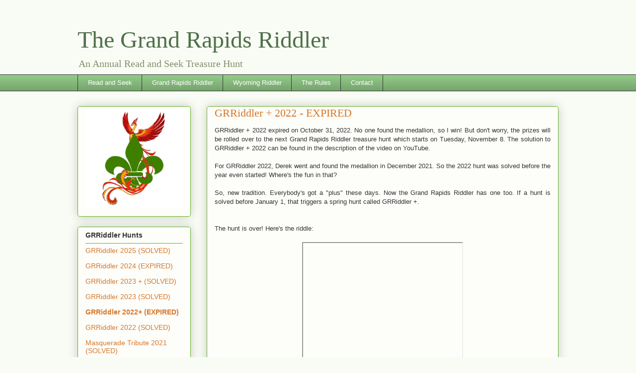

--- FILE ---
content_type: text/html; charset=UTF-8
request_url: https://www.wyomingriddler.com/p/grriddler-2022.html
body_size: 17586
content:
<!DOCTYPE html>
<html class='v2' dir='ltr' lang='en' xmlns='http://www.w3.org/1999/xhtml' xmlns:b='http://www.google.com/2005/gml/b' xmlns:data='http://www.google.com/2005/gml/data' xmlns:expr='http://www.google.com/2005/gml/expr'>
<head>
<link href='https://www.blogger.com/static/v1/widgets/335934321-css_bundle_v2.css' rel='stylesheet' type='text/css'/>
<script async='async' data-ad-client='ca-pub-3118549984913942' src='https://pagead2.googlesyndication.com/pagead/js/adsbygoogle.js'></script>
<meta content='width=1100' name='viewport'/>
<meta content='text/html; charset=UTF-8' http-equiv='Content-Type'/>
<meta content='blogger' name='generator'/>
<link href='https://www.wyomingriddler.com/favicon.ico' rel='icon' type='image/x-icon'/>
<link href='https://www.wyomingriddler.com/p/grriddler-2022.html' rel='canonical'/>
<link rel="alternate" type="application/atom+xml" title="The Grand Rapids Riddler - Atom" href="https://www.wyomingriddler.com/feeds/posts/default" />
<link rel="alternate" type="application/rss+xml" title="The Grand Rapids Riddler - RSS" href="https://www.wyomingriddler.com/feeds/posts/default?alt=rss" />
<link rel="service.post" type="application/atom+xml" title="The Grand Rapids Riddler - Atom" href="https://www.blogger.com/feeds/1514072511195083797/posts/default" />
<!--Can't find substitution for tag [blog.ieCssRetrofitLinks]-->
<meta content='https://www.wyomingriddler.com/p/grriddler-2022.html' property='og:url'/>
<meta content='GRRiddler + 2022 - EXPIRED' property='og:title'/>
<meta content='An annual Read and Seek treasure hunt.' property='og:description'/>
<meta content='https://lh3.googleusercontent.com/blogger_img_proxy/AEn0k_sfyxiDw4_8XsOYpjiqZ-k6ddWxgDjqkTum37--xza_uBbn39jX5DMY6PGeqSNtXBM-kyZ9NMXfP-X77ddPtqXqFFXYOoW6GQa0EaOrcNhXuuD49A=w1200-h630-n-k-no-nu' property='og:image'/>
<title>The Grand Rapids Riddler: GRRiddler + 2022 - EXPIRED</title>
<style id='page-skin-1' type='text/css'><!--
/*
-----------------------------------------------
Blogger Template Style
Name:     Awesome Inc.
Designer: Tina Chen
URL:      tinachen.org
----------------------------------------------- */
/* Variable definitions
====================
<Variable name="keycolor" description="Main Color" type="color" default="#ffffff"/>
<Group description="Page" selector="body">
<Variable name="body.font" description="Font" type="font"
default="normal normal 13px Arial, Tahoma, Helvetica, FreeSans, sans-serif"/>
<Variable name="body.background.color" description="Background Color" type="color" default="#000000"/>
<Variable name="body.text.color" description="Text Color" type="color" default="#ffffff"/>
</Group>
<Group description="Links" selector=".main-inner">
<Variable name="link.color" description="Link Color" type="color" default="#888888"/>
<Variable name="link.visited.color" description="Visited Color" type="color" default="#444444"/>
<Variable name="link.hover.color" description="Hover Color" type="color" default="#cccccc"/>
</Group>
<Group description="Blog Title" selector=".header h1">
<Variable name="header.font" description="Title Font" type="font"
default="normal bold 40px Arial, Tahoma, Helvetica, FreeSans, sans-serif"/>
<Variable name="header.text.color" description="Title Color" type="color" default="#333333" />
<Variable name="header.background.color" description="Header Background" type="color" default="transparent" />
</Group>
<Group description="Blog Description" selector=".header .description">
<Variable name="description.font" description="Font" type="font"
default="normal normal 14px Arial, Tahoma, Helvetica, FreeSans, sans-serif"/>
<Variable name="description.text.color" description="Text Color" type="color"
default="#333333" />
</Group>
<Group description="Tabs Text" selector=".tabs-inner .widget li a">
<Variable name="tabs.font" description="Font" type="font"
default="normal bold 14px Arial, Tahoma, Helvetica, FreeSans, sans-serif"/>
<Variable name="tabs.text.color" description="Text Color" type="color" default="#333333"/>
<Variable name="tabs.selected.text.color" description="Selected Color" type="color" default="#ffffff"/>
</Group>
<Group description="Tabs Background" selector=".tabs-outer .PageList">
<Variable name="tabs.background.color" description="Background Color" type="color" default="#141414"/>
<Variable name="tabs.selected.background.color" description="Selected Color" type="color" default="#444444"/>
<Variable name="tabs.border.color" description="Border Color" type="color" default="#63b122"/>
</Group>
<Group description="Date Header" selector=".main-inner .widget h2.date-header, .main-inner .widget h2.date-header span">
<Variable name="date.font" description="Font" type="font"
default="normal normal 14px Arial, Tahoma, Helvetica, FreeSans, sans-serif"/>
<Variable name="date.text.color" description="Text Color" type="color" default="#666666"/>
<Variable name="date.border.color" description="Border Color" type="color" default="#63b122"/>
</Group>
<Group description="Post Title" selector="h3.post-title, h4, h3.post-title a">
<Variable name="post.title.font" description="Font" type="font"
default="normal bold 22px Arial, Tahoma, Helvetica, FreeSans, sans-serif"/>
<Variable name="post.title.text.color" description="Text Color" type="color" default="#333333"/>
</Group>
<Group description="Post Background" selector=".post">
<Variable name="post.background.color" description="Background Color" type="color" default="#fdfefa" />
<Variable name="post.border.color" description="Border Color" type="color" default="#63b122" />
<Variable name="post.border.bevel.color" description="Bevel Color" type="color" default="#63b122"/>
</Group>
<Group description="Gadget Title" selector="h2">
<Variable name="widget.title.font" description="Font" type="font"
default="normal bold 14px Arial, Tahoma, Helvetica, FreeSans, sans-serif"/>
<Variable name="widget.title.text.color" description="Text Color" type="color" default="#333333"/>
</Group>
<Group description="Gadget Text" selector=".sidebar .widget">
<Variable name="widget.font" description="Font" type="font"
default="normal normal 14px Arial, Tahoma, Helvetica, FreeSans, sans-serif"/>
<Variable name="widget.text.color" description="Text Color" type="color" default="#333333"/>
<Variable name="widget.alternate.text.color" description="Alternate Color" type="color" default="#666666"/>
</Group>
<Group description="Gadget Links" selector=".sidebar .widget">
<Variable name="widget.link.color" description="Link Color" type="color" default="#63b122"/>
<Variable name="widget.link.visited.color" description="Visited Color" type="color" default="#d57629"/>
<Variable name="widget.link.hover.color" description="Hover Color" type="color" default="#d57629"/>
</Group>
<Group description="Gadget Background" selector=".sidebar .widget">
<Variable name="widget.background.color" description="Background Color" type="color" default="#141414"/>
<Variable name="widget.border.color" description="Border Color" type="color" default="#222222"/>
<Variable name="widget.border.bevel.color" description="Bevel Color" type="color" default="#000000"/>
</Group>
<Group description="Sidebar Background" selector=".column-left-inner .column-right-inner">
<Variable name="widget.outer.background.color" description="Background Color" type="color" default="transparent" />
</Group>
<Group description="Images" selector=".main-inner">
<Variable name="image.background.color" description="Background Color" type="color" default="transparent"/>
<Variable name="image.border.color" description="Border Color" type="color" default="transparent"/>
</Group>
<Group description="Feed" selector=".blog-feeds">
<Variable name="feed.text.color" description="Text Color" type="color" default="#333333"/>
</Group>
<Group description="Feed Links" selector=".blog-feeds">
<Variable name="feed.link.color" description="Link Color" type="color" default="#63b122"/>
<Variable name="feed.link.visited.color" description="Visited Color" type="color" default="#d57629"/>
<Variable name="feed.link.hover.color" description="Hover Color" type="color" default="#d57629"/>
</Group>
<Group description="Pager" selector=".blog-pager">
<Variable name="pager.background.color" description="Background Color" type="color" default="#fdfefa" />
</Group>
<Group description="Footer" selector=".footer-outer">
<Variable name="footer.background.color" description="Background Color" type="color" default="#fdfefa" />
<Variable name="footer.text.color" description="Text Color" type="color" default="#333333" />
</Group>
<Variable name="title.shadow.spread" description="Title Shadow" type="length" default="-1px" min="-1px" max="100px"/>
<Variable name="body.background" description="Body Background" type="background"
color="#f9fcf5"
default="$(color) none repeat scroll top left"/>
<Variable name="body.background.gradient.cap" description="Body Gradient Cap" type="url"
default="none"/>
<Variable name="body.background.size" description="Body Background Size" type="string" default="auto"/>
<Variable name="tabs.background.gradient" description="Tabs Background Gradient" type="url"
default="none"/>
<Variable name="header.background.gradient" description="Header Background Gradient" type="url" default="none" />
<Variable name="header.padding.top" description="Header Top Padding" type="length" default="22px" min="0" max="100px"/>
<Variable name="header.margin.top" description="Header Top Margin" type="length" default="0" min="0" max="100px"/>
<Variable name="header.margin.bottom" description="Header Bottom Margin" type="length" default="0" min="0" max="100px"/>
<Variable name="widget.padding.top" description="Widget Padding Top" type="length" default="8px" min="0" max="20px"/>
<Variable name="widget.padding.side" description="Widget Padding Side" type="length" default="15px" min="0" max="100px"/>
<Variable name="widget.outer.margin.top" description="Widget Top Margin" type="length" default="0" min="0" max="100px"/>
<Variable name="widget.outer.background.gradient" description="Gradient" type="url" default="none" />
<Variable name="widget.border.radius" description="Gadget Border Radius" type="length" default="0" min="0" max="100px"/>
<Variable name="outer.shadow.spread" description="Outer Shadow Size" type="length" default="0" min="0" max="100px"/>
<Variable name="date.header.border.radius.top" description="Date Header Border Radius Top" type="length" default="0" min="0" max="100px"/>
<Variable name="date.header.position" description="Date Header Position" type="length" default="15px" min="0" max="100px"/>
<Variable name="date.space" description="Date Space" type="length" default="30px" min="0" max="100px"/>
<Variable name="date.position" description="Date Float" type="string" default="static" />
<Variable name="date.padding.bottom" description="Date Padding Bottom" type="length" default="0" min="0" max="100px"/>
<Variable name="date.border.size" description="Date Border Size" type="length" default="0" min="0" max="10px"/>
<Variable name="date.background" description="Date Background" type="background" color="transparent"
default="$(color) none no-repeat scroll top left" />
<Variable name="date.first.border.radius.top" description="Date First top radius" type="length" default="5px" min="0" max="100px"/>
<Variable name="date.last.space.bottom" description="Date Last Space Bottom" type="length"
default="20px" min="0" max="100px"/>
<Variable name="date.last.border.radius.bottom" description="Date Last bottom radius" type="length" default="5px" min="0" max="100px"/>
<Variable name="post.first.padding.top" description="First Post Padding Top" type="length" default="0" min="0" max="100px"/>
<Variable name="image.shadow.spread" description="Image Shadow Size" type="length" default="0" min="0" max="100px"/>
<Variable name="image.border.radius" description="Image Border Radius" type="length" default="0" min="0" max="100px"/>
<Variable name="separator.outdent" description="Separator Outdent" type="length" default="15px" min="0" max="100px"/>
<Variable name="title.separator.border.size" description="Widget Title Border Size" type="length" default="1px" min="0" max="10px"/>
<Variable name="list.separator.border.size" description="List Separator Border Size" type="length" default="1px" min="0" max="10px"/>
<Variable name="shadow.spread" description="Shadow Size" type="length" default="0" min="0" max="100px"/>
<Variable name="startSide" description="Side where text starts in blog language" type="automatic" default="left"/>
<Variable name="endSide" description="Side where text ends in blog language" type="automatic" default="right"/>
<Variable name="date.side" description="Side where date header is placed" type="string" default="right"/>
<Variable name="pager.border.radius.top" description="Pager Border Top Radius" type="length" default="5px" min="0" max="100px"/>
<Variable name="pager.space.top" description="Pager Top Space" type="length" default="1em" min="0" max="20em"/>
<Variable name="footer.background.gradient" description="Background Gradient" type="url" default="none" />
<Variable name="mobile.background.size" description="Mobile Background Size" type="string"
default="auto"/>
<Variable name="mobile.background.overlay" description="Mobile Background Overlay" type="string"
default="transparent none repeat scroll top left"/>
<Variable name="mobile.button.color" description="Mobile Button Color" type="color" default="#ffffff" />
*/
/* Content
----------------------------------------------- */
body {
font: normal normal 13px Arial, Tahoma, Helvetica, FreeSans, sans-serif;
color: #333333;
background: #f9fcf5 none repeat scroll top left;
}
html body .content-outer {
min-width: 0;
max-width: 100%;
width: 100%;
}
a:link {
text-decoration: none;
color: #63b122;
}
a:visited {
text-decoration: none;
color: #d57629;
}
a:hover {
text-decoration: underline;
color: #d57629;
}
.body-fauxcolumn-outer .cap-top {
position: absolute;
z-index: 1;
height: 276px;
width: 100%;
background: transparent none repeat-x scroll top left;
_background-image: none;
}
/* Columns
----------------------------------------------- */
.content-inner {
padding: 0;
}
.header-inner .section {
margin: 0 16px;
}
.tabs-inner .section {
margin: 0 16px;
}
.main-inner {
padding-top: 30px;
}
.main-inner .column-center-inner,
.main-inner .column-left-inner,
.main-inner .column-right-inner {
padding: 0 5px;
}
*+html body .main-inner .column-center-inner {
margin-top: -30px;
}
#layout .main-inner .column-center-inner {
margin-top: 0;
}
/* Header
----------------------------------------------- */
.header-outer {
margin: 0 0 0 0;
background: rgba(0, 0, 0, 0) none repeat scroll 0 0;
}
.Header h1 {
font: normal normal 48px Georgia, Utopia, 'Palatino Linotype', Palatino, serif;
color: #50704b;
text-shadow: 0 0 -1px #000000;
}
.Header h1 a {
color: #50704b;
}
.Header .description {
font: normal normal 20px Georgia, Utopia, 'Palatino Linotype', Palatino, serif;
color: #80906a;
}
.header-inner .Header .titlewrapper,
.header-inner .Header .descriptionwrapper {
padding-left: 0;
padding-right: 0;
margin-bottom: 0;
}
.header-inner .Header .titlewrapper {
padding-top: 22px;
}
/* Tabs
----------------------------------------------- */
.tabs-outer {
overflow: hidden;
position: relative;
background: #92ca88 url(https://resources.blogblog.com/blogblog/data/1kt/awesomeinc/tabs_gradient_light.png) repeat scroll 0 0;
}
#layout .tabs-outer {
overflow: visible;
}
.tabs-cap-top, .tabs-cap-bottom {
position: absolute;
width: 100%;
border-top: 1px solid #333333;
}
.tabs-cap-bottom {
bottom: 0;
}
.tabs-inner .widget li a {
display: inline-block;
margin: 0;
padding: .6em 1.5em;
font: normal normal 13px Arial, Tahoma, Helvetica, FreeSans, sans-serif;
color: #ffffff;
border-top: 1px solid #333333;
border-bottom: 1px solid #333333;
border-left: 1px solid #333333;
height: 16px;
line-height: 16px;
}
.tabs-inner .widget li:last-child a {
border-right: 1px solid #333333;
}
.tabs-inner .widget li.selected a, .tabs-inner .widget li a:hover {
background: #50704b url(https://resources.blogblog.com/blogblog/data/1kt/awesomeinc/tabs_gradient_light.png) repeat-x scroll 0 -100px;
color: #ffffff;
}
/* Headings
----------------------------------------------- */
h2 {
font: normal bold 14px Arial, Tahoma, Helvetica, FreeSans, sans-serif;
color: #333333;
}
/* Widgets
----------------------------------------------- */
.main-inner .section {
margin: 0 27px;
padding: 0;
}
.main-inner .column-left-outer,
.main-inner .column-right-outer {
margin-top: 0;
}
#layout .main-inner .column-left-outer,
#layout .main-inner .column-right-outer {
margin-top: 0;
}
.main-inner .column-left-inner,
.main-inner .column-right-inner {
background: rgba(0, 0, 0, 0) none repeat 0 0;
-moz-box-shadow: 0 0 0 rgba(0, 0, 0, .2);
-webkit-box-shadow: 0 0 0 rgba(0, 0, 0, .2);
-goog-ms-box-shadow: 0 0 0 rgba(0, 0, 0, .2);
box-shadow: 0 0 0 rgba(0, 0, 0, .2);
-moz-border-radius: 5px;
-webkit-border-radius: 5px;
-goog-ms-border-radius: 5px;
border-radius: 5px;
}
#layout .main-inner .column-left-inner,
#layout .main-inner .column-right-inner {
margin-top: 0;
}
.sidebar .widget {
font: normal normal 14px Arial, Tahoma, Helvetica, FreeSans, sans-serif;
color: #333333;
}
.sidebar .widget a:link {
color: #d57629;
}
.sidebar .widget a:visited {
color: #7d4417;
}
.sidebar .widget a:hover {
color: #d57629;
}
.sidebar .widget h2 {
text-shadow: 0 0 -1px #000000;
}
.main-inner .widget {
background-color: #fdfefa;
border: 1px solid #63b122;
padding: 0 15px 15px;
margin: 20px -16px;
-moz-box-shadow: 0 0 20px rgba(0, 0, 0, .2);
-webkit-box-shadow: 0 0 20px rgba(0, 0, 0, .2);
-goog-ms-box-shadow: 0 0 20px rgba(0, 0, 0, .2);
box-shadow: 0 0 20px rgba(0, 0, 0, .2);
-moz-border-radius: 5px;
-webkit-border-radius: 5px;
-goog-ms-border-radius: 5px;
border-radius: 5px;
}
.main-inner .widget h2 {
margin: 0 -0;
padding: .6em 0 .5em;
border-bottom: 1px solid rgba(0, 0, 0, 0);
}
.footer-inner .widget h2 {
padding: 0 0 .4em;
border-bottom: 1px solid rgba(0, 0, 0, 0);
}
.main-inner .widget h2 + div, .footer-inner .widget h2 + div {
border-top: 1px solid #63b122;
padding-top: 8px;
}
.main-inner .widget .widget-content {
margin: 0 -0;
padding: 7px 0 0;
}
.main-inner .widget ul, .main-inner .widget #ArchiveList ul.flat {
margin: -8px -15px 0;
padding: 0;
list-style: none;
}
.main-inner .widget #ArchiveList {
margin: -8px 0 0;
}
.main-inner .widget ul li, .main-inner .widget #ArchiveList ul.flat li {
padding: .5em 15px;
text-indent: 0;
color: #666666;
border-top: 0 solid #63b122;
border-bottom: 1px solid rgba(0, 0, 0, 0);
}
.main-inner .widget #ArchiveList ul li {
padding-top: .25em;
padding-bottom: .25em;
}
.main-inner .widget ul li:first-child, .main-inner .widget #ArchiveList ul.flat li:first-child {
border-top: none;
}
.main-inner .widget ul li:last-child, .main-inner .widget #ArchiveList ul.flat li:last-child {
border-bottom: none;
}
.post-body {
position: relative;
}
.main-inner .widget .post-body ul {
padding: 0 2.5em;
margin: .5em 0;
list-style: disc;
}
.main-inner .widget .post-body ul li {
padding: 0.25em 0;
margin-bottom: .25em;
color: #333333;
border: none;
}
.footer-inner .widget ul {
padding: 0;
list-style: none;
}
.widget .zippy {
color: #666666;
}
/* Posts
----------------------------------------------- */
body .main-inner .Blog {
padding: 0;
margin-bottom: 1em;
background-color: transparent;
border: none;
-moz-box-shadow: 0 0 0 rgba(0, 0, 0, 0);
-webkit-box-shadow: 0 0 0 rgba(0, 0, 0, 0);
-goog-ms-box-shadow: 0 0 0 rgba(0, 0, 0, 0);
box-shadow: 0 0 0 rgba(0, 0, 0, 0);
}
.main-inner .section:last-child .Blog:last-child {
padding: 0;
margin-bottom: 1em;
}
.main-inner .widget h2.date-header {
margin: 0 -15px 1px;
padding: 0 0 0 0;
font: normal normal 13px Arial, Tahoma, Helvetica, FreeSans, sans-serif;
color: #80906a;
background: transparent none no-repeat scroll top left;
border-top: 0 solid #63b122;
border-bottom: 1px solid rgba(0, 0, 0, 0);
-moz-border-radius-topleft: 0;
-moz-border-radius-topright: 0;
-webkit-border-top-left-radius: 0;
-webkit-border-top-right-radius: 0;
border-top-left-radius: 0;
border-top-right-radius: 0;
position: static;
bottom: 100%;
right: 15px;
text-shadow: 0 0 -1px #000000;
}
.main-inner .widget h2.date-header span {
font: normal normal 13px Arial, Tahoma, Helvetica, FreeSans, sans-serif;
display: block;
padding: .5em 15px;
border-left: 0 solid #63b122;
border-right: 0 solid #63b122;
}
.date-outer {
position: relative;
margin: 30px 0 20px;
padding: 0 15px;
background-color: #fdfefa;
border: 1px solid #63b122;
-moz-box-shadow: 0 0 20px rgba(0, 0, 0, .2);
-webkit-box-shadow: 0 0 20px rgba(0, 0, 0, .2);
-goog-ms-box-shadow: 0 0 20px rgba(0, 0, 0, .2);
box-shadow: 0 0 20px rgba(0, 0, 0, .2);
-moz-border-radius: 5px;
-webkit-border-radius: 5px;
-goog-ms-border-radius: 5px;
border-radius: 5px;
}
.date-outer:first-child {
margin-top: 0;
}
.date-outer:last-child {
margin-bottom: 20px;
-moz-border-radius-bottomleft: 5px;
-moz-border-radius-bottomright: 5px;
-webkit-border-bottom-left-radius: 5px;
-webkit-border-bottom-right-radius: 5px;
-goog-ms-border-bottom-left-radius: 5px;
-goog-ms-border-bottom-right-radius: 5px;
border-bottom-left-radius: 5px;
border-bottom-right-radius: 5px;
}
.date-posts {
margin: 0 -0;
padding: 0 0;
clear: both;
}
.post-outer, .inline-ad {
border-top: 1px solid #63b122;
margin: 0 -0;
padding: 15px 0;
}
.post-outer {
padding-bottom: 10px;
}
.post-outer:first-child {
padding-top: 0;
border-top: none;
}
.post-outer:last-child, .inline-ad:last-child {
border-bottom: none;
}
.post-body {
position: relative;
}
.post-body img {
padding: 8px;
background: #ffffff;
border: 1px solid #cccccc;
-moz-box-shadow: 0 0 20px rgba(0, 0, 0, .2);
-webkit-box-shadow: 0 0 20px rgba(0, 0, 0, .2);
box-shadow: 0 0 20px rgba(0, 0, 0, .2);
-moz-border-radius: 5px;
-webkit-border-radius: 5px;
border-radius: 5px;
}
h3.post-title, h4 {
font: normal normal 22px Georgia, Utopia, 'Palatino Linotype', Palatino, serif;
color: #d57629;
}
h3.post-title a {
font: normal normal 22px Georgia, Utopia, 'Palatino Linotype', Palatino, serif;
color: #d57629;
}
h3.post-title a:hover {
color: #d57629;
text-decoration: underline;
}
.post-header {
margin: 0 0 1em;
}
.post-body {
line-height: 1.4;
}
.post-outer h2 {
color: #333333;
}
.post-footer {
margin: 1.5em 0 0;
}
#blog-pager {
padding: 15px;
font-size: 120%;
background-color: #fdfefa;
border: 1px solid #63b122;
-moz-box-shadow: 0 0 20px rgba(0, 0, 0, .2);
-webkit-box-shadow: 0 0 20px rgba(0, 0, 0, .2);
-goog-ms-box-shadow: 0 0 20px rgba(0, 0, 0, .2);
box-shadow: 0 0 20px rgba(0, 0, 0, .2);
-moz-border-radius: 5px;
-webkit-border-radius: 5px;
-goog-ms-border-radius: 5px;
border-radius: 5px;
-moz-border-radius-topleft: 5px;
-moz-border-radius-topright: 5px;
-webkit-border-top-left-radius: 5px;
-webkit-border-top-right-radius: 5px;
-goog-ms-border-top-left-radius: 5px;
-goog-ms-border-top-right-radius: 5px;
border-top-left-radius: 5px;
border-top-right-radius-topright: 5px;
margin-top: 1em;
}
.blog-feeds, .post-feeds {
margin: 1em 0;
text-align: center;
color: #333333;
}
.blog-feeds a, .post-feeds a {
color: #d57629;
}
.blog-feeds a:visited, .post-feeds a:visited {
color: #7d4417;
}
.blog-feeds a:hover, .post-feeds a:hover {
color: #d57629;
}
.post-outer .comments {
margin-top: 2em;
}
/* Comments
----------------------------------------------- */
.comments .comments-content .icon.blog-author {
background-repeat: no-repeat;
background-image: url([data-uri]);
}
.comments .comments-content .loadmore a {
border-top: 1px solid #333333;
border-bottom: 1px solid #333333;
}
.comments .continue {
border-top: 2px solid #333333;
}
/* Footer
----------------------------------------------- */
.footer-outer {
margin: -20px 0 -1px;
padding: 20px 0 0;
color: #333333;
overflow: hidden;
}
.footer-fauxborder-left {
border-top: 1px solid #63b122;
background: #fdfefa none repeat scroll 0 0;
-moz-box-shadow: 0 0 20px rgba(0, 0, 0, .2);
-webkit-box-shadow: 0 0 20px rgba(0, 0, 0, .2);
-goog-ms-box-shadow: 0 0 20px rgba(0, 0, 0, .2);
box-shadow: 0 0 20px rgba(0, 0, 0, .2);
margin: 0 -20px;
}
/* Mobile
----------------------------------------------- */
body.mobile {
background-size: auto;
}
.mobile .body-fauxcolumn-outer {
background: transparent none repeat scroll top left;
}
*+html body.mobile .main-inner .column-center-inner {
margin-top: 0;
}
.mobile .main-inner .widget {
padding: 0 0 15px;
}
.mobile .main-inner .widget h2 + div,
.mobile .footer-inner .widget h2 + div {
border-top: none;
padding-top: 0;
}
.mobile .footer-inner .widget h2 {
padding: 0.5em 0;
border-bottom: none;
}
.mobile .main-inner .widget .widget-content {
margin: 0;
padding: 7px 0 0;
}
.mobile .main-inner .widget ul,
.mobile .main-inner .widget #ArchiveList ul.flat {
margin: 0 -15px 0;
}
.mobile .main-inner .widget h2.date-header {
right: 0;
}
.mobile .date-header span {
padding: 0.4em 0;
}
.mobile .date-outer:first-child {
margin-bottom: 0;
border: 1px solid #63b122;
-moz-border-radius-topleft: 5px;
-moz-border-radius-topright: 5px;
-webkit-border-top-left-radius: 5px;
-webkit-border-top-right-radius: 5px;
-goog-ms-border-top-left-radius: 5px;
-goog-ms-border-top-right-radius: 5px;
border-top-left-radius: 5px;
border-top-right-radius: 5px;
}
.mobile .date-outer {
border-color: #63b122;
border-width: 0 1px 1px;
}
.mobile .date-outer:last-child {
margin-bottom: 0;
}
.mobile .main-inner {
padding: 0;
}
.mobile .header-inner .section {
margin: 0;
}
.mobile .post-outer, .mobile .inline-ad {
padding: 5px 0;
}
.mobile .tabs-inner .section {
margin: 0 10px;
}
.mobile .main-inner .widget h2 {
margin: 0;
padding: 0;
}
.mobile .main-inner .widget h2.date-header span {
padding: 0;
}
.mobile .main-inner .widget .widget-content {
margin: 0;
padding: 7px 0 0;
}
.mobile #blog-pager {
border: 1px solid transparent;
background: #fdfefa none repeat scroll 0 0;
}
.mobile .main-inner .column-left-inner,
.mobile .main-inner .column-right-inner {
background: rgba(0, 0, 0, 0) none repeat 0 0;
-moz-box-shadow: none;
-webkit-box-shadow: none;
-goog-ms-box-shadow: none;
box-shadow: none;
}
.mobile .date-posts {
margin: 0;
padding: 0;
}
.mobile .footer-fauxborder-left {
margin: 0;
border-top: inherit;
}
.mobile .main-inner .section:last-child .Blog:last-child {
margin-bottom: 0;
}
.mobile-index-contents {
color: #333333;
}
.mobile .mobile-link-button {
background: #63b122 url(https://resources.blogblog.com/blogblog/data/1kt/awesomeinc/tabs_gradient_light.png) repeat scroll 0 0;
}
.mobile-link-button a:link, .mobile-link-button a:visited {
color: #ffffff;
}
.mobile .tabs-inner .PageList .widget-content {
background: transparent;
border-top: 1px solid;
border-color: #333333;
color: #ffffff;
}
.mobile .tabs-inner .PageList .widget-content .pagelist-arrow {
border-left: 1px solid #333333;
}

--></style>
<style id='template-skin-1' type='text/css'><!--
body {
min-width: 1000px;
}
.content-outer, .content-fauxcolumn-outer, .region-inner {
min-width: 1000px;
max-width: 1000px;
_width: 1000px;
}
.main-inner .columns {
padding-left: 260px;
padding-right: 0px;
}
.main-inner .fauxcolumn-center-outer {
left: 260px;
right: 0px;
/* IE6 does not respect left and right together */
_width: expression(this.parentNode.offsetWidth -
parseInt("260px") -
parseInt("0px") + 'px');
}
.main-inner .fauxcolumn-left-outer {
width: 260px;
}
.main-inner .fauxcolumn-right-outer {
width: 0px;
}
.main-inner .column-left-outer {
width: 260px;
right: 100%;
margin-left: -260px;
}
.main-inner .column-right-outer {
width: 0px;
margin-right: -0px;
}
#layout {
min-width: 0;
}
#layout .content-outer {
min-width: 0;
width: 800px;
}
#layout .region-inner {
min-width: 0;
width: auto;
}
body#layout div.add_widget {
padding: 8px;
}
body#layout div.add_widget a {
margin-left: 32px;
}
--></style>
<link href='https://www.blogger.com/dyn-css/authorization.css?targetBlogID=1514072511195083797&amp;zx=50ef72c6-7582-435a-a97d-a4041cbee7ed' media='none' onload='if(media!=&#39;all&#39;)media=&#39;all&#39;' rel='stylesheet'/><noscript><link href='https://www.blogger.com/dyn-css/authorization.css?targetBlogID=1514072511195083797&amp;zx=50ef72c6-7582-435a-a97d-a4041cbee7ed' rel='stylesheet'/></noscript>
<meta name='google-adsense-platform-account' content='ca-host-pub-1556223355139109'/>
<meta name='google-adsense-platform-domain' content='blogspot.com'/>

<!-- data-ad-client=ca-pub-3118549984913942 -->

</head>
<body class='loading'>
<div class='navbar no-items section' id='navbar' name='Navbar'>
</div>
<div class='body-fauxcolumns'>
<div class='fauxcolumn-outer body-fauxcolumn-outer'>
<div class='cap-top'>
<div class='cap-left'></div>
<div class='cap-right'></div>
</div>
<div class='fauxborder-left'>
<div class='fauxborder-right'></div>
<div class='fauxcolumn-inner'>
</div>
</div>
<div class='cap-bottom'>
<div class='cap-left'></div>
<div class='cap-right'></div>
</div>
</div>
</div>
<div class='content'>
<div class='content-fauxcolumns'>
<div class='fauxcolumn-outer content-fauxcolumn-outer'>
<div class='cap-top'>
<div class='cap-left'></div>
<div class='cap-right'></div>
</div>
<div class='fauxborder-left'>
<div class='fauxborder-right'></div>
<div class='fauxcolumn-inner'>
</div>
</div>
<div class='cap-bottom'>
<div class='cap-left'></div>
<div class='cap-right'></div>
</div>
</div>
</div>
<div class='content-outer'>
<div class='content-cap-top cap-top'>
<div class='cap-left'></div>
<div class='cap-right'></div>
</div>
<div class='fauxborder-left content-fauxborder-left'>
<div class='fauxborder-right content-fauxborder-right'></div>
<div class='content-inner'>
<header>
<div class='header-outer'>
<div class='header-cap-top cap-top'>
<div class='cap-left'></div>
<div class='cap-right'></div>
</div>
<div class='fauxborder-left header-fauxborder-left'>
<div class='fauxborder-right header-fauxborder-right'></div>
<div class='region-inner header-inner'>
<div class='header section' id='header' name='Header'><div class='widget Header' data-version='1' id='Header1'>
<div id='header-inner'>
<div class='titlewrapper'>
<h1 class='title'>
<a href='https://www.wyomingriddler.com/'>
The Grand Rapids Riddler
</a>
</h1>
</div>
<div class='descriptionwrapper'>
<p class='description'><span>An Annual Read and Seek Treasure Hunt</span></p>
</div>
</div>
</div></div>
</div>
</div>
<div class='header-cap-bottom cap-bottom'>
<div class='cap-left'></div>
<div class='cap-right'></div>
</div>
</div>
</header>
<div class='tabs-outer'>
<div class='tabs-cap-top cap-top'>
<div class='cap-left'></div>
<div class='cap-right'></div>
</div>
<div class='fauxborder-left tabs-fauxborder-left'>
<div class='fauxborder-right tabs-fauxborder-right'></div>
<div class='region-inner tabs-inner'>
<div class='tabs section' id='crosscol' name='Cross-Column'><div class='widget PageList' data-version='1' id='PageList1'>
<div class='widget-content'>
<ul>
<li>
<a href='http://www.readandseek.com'>Read and Seek</a>
</li>
<li>
<a href='https://grriddler.blogspot.com/p/the-grriddler.html'>Grand Rapids Riddler</a>
</li>
<li>
<a href='https://www.wyomingriddler.com/p/the-wyoming-riddler.html'>Wyoming Riddler</a>
</li>
<li>
<a href='https://www.wyomingriddler.com/p/the-rules.html'>The Rules</a>
</li>
<li>
<a href='https://www.wyomingriddler.com/p/contact.html'>Contact</a>
</li>
</ul>
<div class='clear'></div>
</div>
</div></div>
<div class='tabs no-items section' id='crosscol-overflow' name='Cross-Column 2'></div>
</div>
</div>
<div class='tabs-cap-bottom cap-bottom'>
<div class='cap-left'></div>
<div class='cap-right'></div>
</div>
</div>
<div class='main-outer'>
<div class='main-cap-top cap-top'>
<div class='cap-left'></div>
<div class='cap-right'></div>
</div>
<div class='fauxborder-left main-fauxborder-left'>
<div class='fauxborder-right main-fauxborder-right'></div>
<div class='region-inner main-inner'>
<div class='columns fauxcolumns'>
<div class='fauxcolumn-outer fauxcolumn-center-outer'>
<div class='cap-top'>
<div class='cap-left'></div>
<div class='cap-right'></div>
</div>
<div class='fauxborder-left'>
<div class='fauxborder-right'></div>
<div class='fauxcolumn-inner'>
</div>
</div>
<div class='cap-bottom'>
<div class='cap-left'></div>
<div class='cap-right'></div>
</div>
</div>
<div class='fauxcolumn-outer fauxcolumn-left-outer'>
<div class='cap-top'>
<div class='cap-left'></div>
<div class='cap-right'></div>
</div>
<div class='fauxborder-left'>
<div class='fauxborder-right'></div>
<div class='fauxcolumn-inner'>
</div>
</div>
<div class='cap-bottom'>
<div class='cap-left'></div>
<div class='cap-right'></div>
</div>
</div>
<div class='fauxcolumn-outer fauxcolumn-right-outer'>
<div class='cap-top'>
<div class='cap-left'></div>
<div class='cap-right'></div>
</div>
<div class='fauxborder-left'>
<div class='fauxborder-right'></div>
<div class='fauxcolumn-inner'>
</div>
</div>
<div class='cap-bottom'>
<div class='cap-left'></div>
<div class='cap-right'></div>
</div>
</div>
<!-- corrects IE6 width calculation -->
<div class='columns-inner'>
<div class='column-center-outer'>
<div class='column-center-inner'>
<div class='main section' id='main' name='Main'><div class='widget Blog' data-version='1' id='Blog1'>
<div class='blog-posts hfeed'>

          <div class="date-outer">
        

          <div class="date-posts">
        
<div class='post-outer'>
<div class='post hentry uncustomized-post-template' itemprop='blogPost' itemscope='itemscope' itemtype='http://schema.org/BlogPosting'>
<meta content='https://i.ytimg.com/vi/QjjT0-03zzA/hqdefault.jpg' itemprop='image_url'/>
<meta content='1514072511195083797' itemprop='blogId'/>
<meta content='7672183892345388445' itemprop='postId'/>
<a name='7672183892345388445'></a>
<h3 class='post-title entry-title' itemprop='name'>
GRRiddler + 2022 - EXPIRED
</h3>
<div class='post-header'>
<div class='post-header-line-1'></div>
</div>
<div class='post-body entry-content' id='post-body-7672183892345388445' itemprop='description articleBody'>
<div style="text-align: justify;">GRRiddler + 2022 expired on October 31, 2022. No one found the medallion, so I win! But don't worry, the prizes will be rolled over to the next Grand Rapids Riddler treasure hunt which starts on Tuesday, November 8. The solution to GRRiddler + 2022 can be found in the description of the video on YouTube.</div><div style="text-align: justify;"><br /></div><div style="text-align: justify;">For GRRiddler 2022, Derek went and found the medallion in December 2021. So the 2022 hunt was solved before the year even started! Where's the fun in that?&nbsp;</div><div style="text-align: justify;"><br /></div><div style="text-align: justify;">So, new tradition. Everybody's got a "plus" these days. Now the Grand Rapids Riddler has one too. If a hunt is solved before January 1, that triggers a spring hunt called GRRiddler +.&nbsp;</div><div style="text-align: justify;"><br /></div><div style="text-align: justify;"><br /></div><div style="text-align: justify;">The hunt is over! Here's the riddle:</div><div style="text-align: justify;"><br /></div><div class="separator" style="clear: both; text-align: center;"><iframe allowfullscreen="" class="BLOG_video_class" height="266" src="https://www.youtube.com/embed/QjjT0-03zzA" width="320" youtube-src-id="QjjT0-03zzA"></iframe></div><br /><div style="text-align: justify;"><br /></div><div style="text-align: justify;"><br /></div><div style="text-align: justify;"><br /></div><div style="text-align: justify;">Like all the other Grand Rapids Riddler hunts, the main prizes will be some sort of silver&nbsp; and a carbon monoxide detector. I've been giving away current year U.S. Mint silver proof sets in previous hunts.&nbsp;</div><div style="text-align: justify;"><br /></div><div><div class="separator" style="clear: both; text-align: right;"><a href="https://blogger.googleusercontent.com/img/a/AVvXsEiOoQZgG6IsUFn0unjcPFAszDvTh0-MuKorjVjn2x_kC2OdieabBC6eExZRCqwvd3T-7Q0sJVF89jwUetxfn-rbeqGbSprd2mmPsjLJMhL1dgnUOrRUhFl2IYfYUnuuPGNYgJijHK6iUebkBtYv0r9DsTuExcjn_ECxOZslfMpDZa3oPDrgys0v_vwiYA=s500" style="clear: right; float: right; margin-bottom: 1em; margin-left: 1em; text-align: justify;"><img border="0" data-original-height="500" data-original-width="500" height="200" src="https://blogger.googleusercontent.com/img/a/AVvXsEiOoQZgG6IsUFn0unjcPFAszDvTh0-MuKorjVjn2x_kC2OdieabBC6eExZRCqwvd3T-7Q0sJVF89jwUetxfn-rbeqGbSprd2mmPsjLJMhL1dgnUOrRUhFl2IYfYUnuuPGNYgJijHK6iUebkBtYv0r9DsTuExcjn_ECxOZslfMpDZa3oPDrgys0v_vwiYA=w200-h200" width="200" /></a></div><div style="text-align: justify;"><u><b><span style="font-size: medium;">1963 US Mint Proof Set</span></b></u></div><div style="text-align: justify;">For this inaugural GRRiddler + hunt, I'm giving away another proof set, but this one is from 1963. For decades now, the United States Mint has issued proof sets for collectors on an annual basis. Proof Sets typically feature one of each denomination from the release of circulation coins, but with each coin struck in brilliant proof. In addition to offering beautiful visuals, sets such as the 1963 Proof Set also have silver content in some of the coins.&nbsp;</div><div style="text-align: justify;"><br /></div></div><div><div style="text-align: justify;"><b>Coin Set Highlights:</b></div><div><ul><li style="text-align: justify;">Coins arrive in sealed plastic pouches with a US Mint envelope and Certificate of Authenticity!</li><li style="text-align: justify;">Includes five 1963 coins from the US Mint!</li><li style="text-align: justify;">Last year for the Franklin Half Dollar!</li><li style="text-align: justify;">Total issue of 3,075,645 proof sets in 1963!</li><li style="text-align: justify;">Contains .6148 Troy oz of actual silver content.</li><li style="text-align: justify;">Bears individual face values in US dollars.</li><li style="text-align: justify;">Obverse and reverse designs vary by denomination.</li><li style="text-align: justify;">Proof specimens.</li></ul></div></div><div><div><div class="separator" style="clear: both; text-align: center;"><a href="https://blogger.googleusercontent.com/img/a/AVvXsEjS8Mz7-Qy7-zkyAzqdBGezfTC2zvaTSodZOPRlNFMStT1q8mLjqWxpwMbjNKZU8CUhaZl5lGRw3vha7nI_dV0IOa65hmO1IXw6Sh4SAWizovvWQfdB2fsu4--nOPpqmkCnO8Jbaej1pnTE7TbHa6pWGINs0quLUb221chmNR2z0nYw6Pgj4X6pTBWnUQ=s500" style="clear: right; float: right; margin-bottom: 1em; margin-left: 1em; text-align: justify;"><img border="0" data-original-height="500" data-original-width="500" height="200" src="https://blogger.googleusercontent.com/img/a/AVvXsEjS8Mz7-Qy7-zkyAzqdBGezfTC2zvaTSodZOPRlNFMStT1q8mLjqWxpwMbjNKZU8CUhaZl5lGRw3vha7nI_dV0IOa65hmO1IXw6Sh4SAWizovvWQfdB2fsu4--nOPpqmkCnO8Jbaej1pnTE7TbHa6pWGINs0quLUb221chmNR2z0nYw6Pgj4X6pTBWnUQ=w200-h200" width="200" /></a></div><div style="text-align: justify;">The set comes with the original packaging from the United States Mint and includes a Certificate of Authenticity. Early proof sets such as these were often referred to as Proof Envelope Sets as the US Mint shipped the sets to collectors in manila envelopes to help delay the onset of tarnishing and discoloration on the coins. The coins are sealed in individual pouches in a clear sheet and packaged inside the US Mint envelope.&nbsp;</div></div><div style="text-align: justify;"><br /></div><div style="text-align: justify;">Included in this set are five different proof coins. These coins all have frosted designs with mirror-like background fields. Three of the five coins have 90% silver content for a total of .6148 Troy oz of silver in the set. The silver coins in this set are the 1963 Dime, 1963 Quarter, and the 1963 Half Dollar.</div><div style="text-align: justify;"><br /></div><div><div class="separator" style="clear: both; text-align: center;"><a href="https://blogger.googleusercontent.com/img/a/AVvXsEiMDB8NTUm5k1DwavJbMvwXH-bOs7HWo-0pzNV7VYKfl7Qc0ndvgiyPzxYEEXjN6D7IU1O-WTPL62z9AUSwClSXi6BlGWUrMq-kQL5nNNAC-RC8Kbk2qrfilkh7sMeESjGmTcsPQR1qMJIpM8q_GkS3KUBbe5AMWHKMmcbf2Ri3HjCwFWPywiQLa-eSCg=s500" style="clear: right; float: right; margin-bottom: 1em; margin-left: 1em; text-align: justify;"><img border="0" data-original-height="500" data-original-width="500" height="200" src="https://blogger.googleusercontent.com/img/a/AVvXsEiMDB8NTUm5k1DwavJbMvwXH-bOs7HWo-0pzNV7VYKfl7Qc0ndvgiyPzxYEEXjN6D7IU1O-WTPL62z9AUSwClSXi6BlGWUrMq-kQL5nNNAC-RC8Kbk2qrfilkh7sMeESjGmTcsPQR1qMJIpM8q_GkS3KUBbe5AMWHKMmcbf2Ri3HjCwFWPywiQLa-eSCg=w200-h200" width="200" /></a></div><div style="text-align: justify;">This set comes with a US Penny, US Nickel, US Dime, US Quarter, and the US Half Dollar. Each coin has its own design elements, with Presidents Lincoln, Jefferson, Roosevelt, and Washington on the penny, nickel, dime, and quarter respectively.</div></div><div style="text-align: justify;"><br /></div><div style="text-align: justify;">The highlight coin in the 1963 US Mint Proof Set is the 1963 Franklin Half Dollar. The Franklin Half Dollar design replaced the Walking Liberty Half dollar in 1948 and was struck until 1963. The next year, it was replaced by the Kennedy Half Dollar design. On the obverse side, you will find a right-profile portrait of Benjamin Franklin. The reverse face of the Kennedy Half Dollar comes with a Liberty Bell at the center of the design and a small heraldic eagle to the right side of the bell.<br /></div></div><div style="text-align: justify;"><br /></div><div style="text-align: justify;"><div class="separator" style="clear: both; text-align: center;"><a href="https://blogger.googleusercontent.com/img/a/AVvXsEjATDUKwJ7EGRkt3t-ygI4CJ4HF9bRKndIfOOFUTzGIa01JEHWQNRo6w-V6u-CLeoD7ApSF5dCtfxzEAWKzsXK1wtTWlYS7STDIgKO3PE_k3xMiFDfKZqhMvWK61RAbkz0570jQS9SQQLZs3m3pXkwUr71SvhBqpzZ5xQ34aDoz4846ARbYBleWogAuJg=s1280" style="clear: right; float: right; margin-bottom: 1em; margin-left: 1em;"><img border="0" data-original-height="650" data-original-width="1280" height="163" src="https://blogger.googleusercontent.com/img/a/AVvXsEjATDUKwJ7EGRkt3t-ygI4CJ4HF9bRKndIfOOFUTzGIa01JEHWQNRo6w-V6u-CLeoD7ApSF5dCtfxzEAWKzsXK1wtTWlYS7STDIgKO3PE_k3xMiFDfKZqhMvWK61RAbkz0570jQS9SQQLZs3m3pXkwUr71SvhBqpzZ5xQ34aDoz4846ARbYBleWogAuJg=s320" width="320" /></a></div><div><b><u><span style="font-size: medium;">Steel Pennies</span></u></b></div>In addition to the 1963 Proof Set, the winner will also get a set of 10 steel pennies from 1943. The pennies were struck in steel due to wartime shortages of copper. The Philadelphia, Denver, and San Francisco mints each produced these 1943 Lincoln cents. The unique composition of the coin (low-grade steel coated with zinc, instead of the previously 95%-copper-based bronze composition) has led to various nicknames, such as wartime cent, steel war penny, zinc cent and steelie. The 1943 steel cent features the same Victor David Brenner design for the Lincoln cent which had been in use since 1909.</div><div style="text-align: justify;"><br /></div><div style="text-align: justify;"><div>Due to wartime needs of copper for use in ammunition and other military equipment during World War II, the United States Mint researched various ways to limit dependence and meet conservation goals on copper usage. After trying out several substitutes (ranging from other metals to plastics) to replace the then-standard bronze alloy, the one-cent coin was minted in zinc-coated steel. This alloy caused the new coins to be magnetic and 13% lighter. They were struck at all three mints: Philadelphia, Denver, and San Francisco. As with the bronze cents, coins from the latter two sites have respectively "D" and "S" mintmarks below the date.<br /></div><div><br /></div><div>However, problems began to arise from the mintage. Freshly minted, they were often mistaken for dimes. Magnets in vending machines (which took copper cents) placed to pick up steel slugs also picked up the legitimate steel cents. Because the galvanization process did not cover the edges of the coins, sweat would quickly rust the metal. After public outcry, the Mint developed a process whereby salvaged brass shell casings were augmented with pure copper to produce an alloy close to the 1941&#8211;42 composition. This was used for 1944&#8211;46-dated cents, after which the prewar composition was resumed. Although they continued to circulate into the 1960s, the mint collected large numbers of the 1943 cents and destroyed them.</div><div><br /></div><div>The steel cent is the only regular-issue United States coin that can be picked up with a magnet. The steel cent was also the only coin issued by the United States for circulation that does not contain any copper. (Even U.S. gold coins at various times contained from slightly over 2% copper to an eventual standard 10% copper to increase resistance to wear by making the pure gold coins slightly harder).</div><div><br /></div><div><b><u><span style="font-size: medium;">One of a Kind Winner's Mug</span></u></b></div><div>You wouldn't be a winner without the winner's mug! So here it is. Same style and design as the winner's mug for GRRiddler 2022, but your get a "+" added to it.&nbsp;</div><div><br /></div><div class="separator" style="clear: both; text-align: center;"><a href="https://blogger.googleusercontent.com/img/a/AVvXsEj7CeZxCIljUfVdlEJmYAoVZ-Wgre6OYUWdIQj-cwkTXGyQqRckzunozEBELom23L1l36j8idjCnWjAbJ7_Wgyj2noPPFIQahZVkjt3JLIFfr0hJwK0BKUKCntYA3vTNTPn8Ws4e2BJyXbKkGYHZA2Bm3IAHoJGVjx1PyHKV4V-34oOtZCYaVgNNnJ9WQ=s928" style="margin-left: 1em; margin-right: 1em;"><img border="0" data-original-height="372" data-original-width="928" height="128" src="https://blogger.googleusercontent.com/img/a/AVvXsEj7CeZxCIljUfVdlEJmYAoVZ-Wgre6OYUWdIQj-cwkTXGyQqRckzunozEBELom23L1l36j8idjCnWjAbJ7_Wgyj2noPPFIQahZVkjt3JLIFfr0hJwK0BKUKCntYA3vTNTPn8Ws4e2BJyXbKkGYHZA2Bm3IAHoJGVjx1PyHKV4V-34oOtZCYaVgNNnJ9WQ=s320" width="320" /></a></div><br /><div><br /></div><div><br /></div><div><u><span style="font-size: medium;"><b>52 Little Lessons from It's a Wonderful Life</b></span></u></div><div><div><div class="separator" style="clear: both; text-align: center;"><a href="https://blogger.googleusercontent.com/img/b/R29vZ2xl/AVvXsEhZosfXeO6Uy-k0JT-YGgj0eQJCWSvbDtWiK0a_RhfaXkyLWae3wty9WJiNYheusYLKHxL0mtptEvWs6TluMBcohlgcf2CPPc_WSJMilOBJOMKBl4CKZ6FiWAm_tuXs5BEjrkdA0DzX8qzWo1S7Ub3DQVfWLsUbjeXb6AT0rzfr64UvPh0NN9-lLBP9lg/s1138/Book.jpg" style="clear: right; float: right; margin-bottom: 1em; margin-left: 1em;"><img border="0" data-original-height="1138" data-original-width="828" height="200" src="https://blogger.googleusercontent.com/img/b/R29vZ2xl/AVvXsEhZosfXeO6Uy-k0JT-YGgj0eQJCWSvbDtWiK0a_RhfaXkyLWae3wty9WJiNYheusYLKHxL0mtptEvWs6TluMBcohlgcf2CPPc_WSJMilOBJOMKBl4CKZ6FiWAm_tuXs5BEjrkdA0DzX8qzWo1S7Ub3DQVfWLsUbjeXb6AT0rzfr64UvPh0NN9-lLBP9lg/w146-h200/Book.jpg" width="146" /></a></div>The winner of GRRiddler + 2022 will also get the book &#8220;52 Little Lessons from It&#8217;s a Wonderful Life.&#8221; It&#8217;s a tie in to the previous hunt, which had tie ins to the hunt before that.&nbsp;</div><div>&nbsp;<br /></div><div>If George and Mary Bailey are annual guests at your home every winter, you already know that It's a Wonderful Life is more than just a holiday tradition--it's a powerful reminder that our lives can change everyone around us, for better or worse. But what can this Christmas classic teach us about our everyday lives?</div><div><br /></div><div>52 Little Lessons from It's a Wonderful Life will change the way you think about this holiday staple, from the lightheartedness of George and Mary's floor-parting dance to the poignancy of a community that rallies to save a desperate man, Bob Welch's 52 Little Lessons from It's a Wonderful Life will inspire you to live for the things that matter most.</div><div><br /></div><div>Welch invites us to revisit the defining lessons in Frank Capra's 1946 classic and discover new dimensions of the film you've seen time and again, including:</div></div></div><blockquote style="border: none; margin: 0px 0px 0px 40px; padding: 0px;"><div style="text-align: justify;">What can we all learn from Mary's quiet contentedness?</div></blockquote><blockquote style="border: none; margin: 0px 0px 0px 40px; padding: 0px;"><div style="text-align: justify;">Can George's selflessness make you rethink your own priorities?</div></blockquote><blockquote style="border: none; margin: 0px 0px 0px 40px; padding: 0px;"><div style="text-align: justify;">What impact do we have on the people around us?</div></blockquote><div style="text-align: justify;"><div><br /></div><div>Join Welch for a close-up of the characters and themes that shape this timeless story of resilience and redemption. You'll be reminded that life's most important work is often the work we never planned to do, that God can use the most unlikely among us to get the job done, and that grace is the greatest gift we can possibly give.</div><div><br /></div><div>Discover why It's a Wonderful Life is more than just a holiday tradition--it's an inspiration for us to lead better lives, to become people of honor and integrity, and to recognize what really matters.</div></div>
<div style='clear: both;'></div>
</div>
<div class='post-footer'>
<div class='post-footer-line post-footer-line-1'>
<span class='post-author vcard'>
</span>
<span class='post-timestamp'>
</span>
<span class='post-comment-link'>
</span>
<span class='post-icons'>
<span class='item-control blog-admin pid-197407370'>
<a href='https://www.blogger.com/page-edit.g?blogID=1514072511195083797&pageID=7672183892345388445&from=pencil' title='Edit Page'>
<img alt='' class='icon-action' height='18' src='https://resources.blogblog.com/img/icon18_edit_allbkg.gif' width='18'/>
</a>
</span>
</span>
<div class='post-share-buttons goog-inline-block'>
<a class='goog-inline-block share-button sb-email' href='https://www.blogger.com/share-post.g?blogID=1514072511195083797&pageID=7672183892345388445&target=email' target='_blank' title='Email This'><span class='share-button-link-text'>Email This</span></a><a class='goog-inline-block share-button sb-blog' href='https://www.blogger.com/share-post.g?blogID=1514072511195083797&pageID=7672183892345388445&target=blog' onclick='window.open(this.href, "_blank", "height=270,width=475"); return false;' target='_blank' title='BlogThis!'><span class='share-button-link-text'>BlogThis!</span></a><a class='goog-inline-block share-button sb-twitter' href='https://www.blogger.com/share-post.g?blogID=1514072511195083797&pageID=7672183892345388445&target=twitter' target='_blank' title='Share to X'><span class='share-button-link-text'>Share to X</span></a><a class='goog-inline-block share-button sb-facebook' href='https://www.blogger.com/share-post.g?blogID=1514072511195083797&pageID=7672183892345388445&target=facebook' onclick='window.open(this.href, "_blank", "height=430,width=640"); return false;' target='_blank' title='Share to Facebook'><span class='share-button-link-text'>Share to Facebook</span></a><a class='goog-inline-block share-button sb-pinterest' href='https://www.blogger.com/share-post.g?blogID=1514072511195083797&pageID=7672183892345388445&target=pinterest' target='_blank' title='Share to Pinterest'><span class='share-button-link-text'>Share to Pinterest</span></a>
</div>
</div>
<div class='post-footer-line post-footer-line-2'>
<span class='post-labels'>
</span>
</div>
<div class='post-footer-line post-footer-line-3'>
<span class='post-location'>
</span>
</div>
</div>
</div>
<div class='comments' id='comments'>
<a name='comments'></a>
<h4>No comments:</h4>
<div id='Blog1_comments-block-wrapper'>
<dl class='avatar-comment-indent' id='comments-block'>
</dl>
</div>
<p class='comment-footer'>
<div class='comment-form'>
<a name='comment-form'></a>
<h4 id='comment-post-message'>Post a Comment</h4>
<p>
</p>
<a href='https://www.blogger.com/comment/frame/1514072511195083797?pa=7672183892345388445&hl=en&saa=85391&origin=https://www.wyomingriddler.com' id='comment-editor-src'></a>
<iframe allowtransparency='true' class='blogger-iframe-colorize blogger-comment-from-post' frameborder='0' height='410px' id='comment-editor' name='comment-editor' src='' width='100%'></iframe>
<script src='https://www.blogger.com/static/v1/jsbin/2830521187-comment_from_post_iframe.js' type='text/javascript'></script>
<script type='text/javascript'>
      BLOG_CMT_createIframe('https://www.blogger.com/rpc_relay.html');
    </script>
</div>
</p>
</div>
</div>
<div class='inline-ad'>
</div>

        </div></div>
      
</div>
<div class='blog-pager' id='blog-pager'>
<a class='home-link' href='https://www.wyomingriddler.com/'>Home</a>
</div>
<div class='clear'></div>
<div class='blog-feeds'>
<div class='feed-links'>
Subscribe to:
<a class='feed-link' href='https://www.wyomingriddler.com/feeds/posts/default' target='_blank' type='application/atom+xml'>Comments (Atom)</a>
</div>
</div>
</div></div>
</div>
</div>
<div class='column-left-outer'>
<div class='column-left-inner'>
<aside>
<div class='sidebar section' id='sidebar-left-1'><div class='widget Image' data-version='1' id='Image1'>
<div class='widget-content'>
<img alt='' height='196' id='Image1_img' src='https://blogger.googleusercontent.com/img/b/R29vZ2xl/AVvXsEivck2Rfx5PfCUUYYBk231715D84B94nAzTKCqW27RMISXCG8oqMWhJRXFna0GrYSXViZrdPl4WUFZAxpcMulxADIVicDVaKPPNFZMqBKohIb3uzV-ltCs4RQdmyRWCsB1J0luwhC8HrJDr/s1600/phoenixlogo.jpg' width='196'/>
<br/>
</div>
<div class='clear'></div>
</div><div class='widget PageList' data-version='1' id='PageList2'>
<h2>GRRiddler Hunts</h2>
<div class='widget-content'>
<ul>
<li>
<a href='https://www.wyomingriddler.com/p/grriddler-2025.html'>GRRiddler 2025 (SOLVED)</a>
</li>
<li>
<a href='https://www.wyomingriddler.com/p/grriddler-2024.html'>GRRiddler 2024 (EXPIRED)</a>
</li>
<li>
<a href='https://www.wyomingriddler.com/p/grriddler-2023_2.html'>GRRiddler 2023 + (SOLVED)</a>
</li>
<li>
<a href='https://www.wyomingriddler.com/p/grriddler-2023.html'>GRRiddler 2023 (SOLVED)</a>
</li>
<li class='selected'>
<a href='https://www.wyomingriddler.com/p/grriddler-2022.html'>GRRiddler 2022+ (EXPIRED)</a>
</li>
<li>
<a href='https://www.wyomingriddler.com/2021/12/grriddler-2022-solved.html'>GRRiddler 2022 (SOLVED)</a>
</li>
<li>
<a href='https://www.wyomingriddler.com/p/masquerade-tribute-hunts-for-charity.html'>Masquerade Tribute 2021 (SOLVED)</a>
</li>
<li>
<a href='https://www.wyomingriddler.com/p/grriddler-2021.html'>GRRiddler 2021 (SOLVED)</a>
</li>
<li>
<a href='https://grriddler.blogspot.com/p/g.html'>GRRiddler 2020 (SOLVED)</a>
</li>
</ul>
<div class='clear'></div>
</div>
</div><div class='widget PageList' data-version='1' id='PageList3'>
<h2>Carbon Monoxide</h2>
<div class='widget-content'>
<ul>
<li>
<a href='https://www.wyomingriddler.com/p/carbon-monoxide.html'>CO Poisoning</a>
</li>
<li>
<a href='https://www.wyomingriddler.com/p/free-co-alarms.html'>Free CO Alarms</a>
</li>
</ul>
<div class='clear'></div>
</div>
</div><div class='widget AdSense' data-version='1' id='AdSense1'>
<div class='widget-content'>
<script async src="https://pagead2.googlesyndication.com/pagead/js/adsbygoogle.js"></script>
<!-- grriddler_sidebar-left-1_AdSense1_1x1_as -->
<ins class="adsbygoogle"
     style="display:block"
     data-ad-client="ca-pub-3118549984913942"
     data-ad-slot="3158748945"
     data-ad-format="auto"
     data-full-width-responsive="true"></ins>
<script>
(adsbygoogle = window.adsbygoogle || []).push({});
</script>
<div class='clear'></div>
</div>
</div><div class='widget FeaturedPost' data-version='1' id='FeaturedPost1'>
<div class='post-summary'>
<h3><a href='https://www.wyomingriddler.com/2019/10/joe-cramer-aka-wyoming-riddler-did-free.html'>The Wyoming Riddler</a></h3>
<p>
     Joe Cramer (The Wyoming Riddler) passed away  on Friday May 22, 2020. For 33 years, he did free treasure hunts in the greater Grand Rap...
</p>
<img class='image' src='https://blogger.googleusercontent.com/img/b/R29vZ2xl/AVvXsEhSAVsTXZDuaQ003lqn45VvfefsRwqv2ACe9vH58gX-jKJTKuopkWcPVW8JI5CJfwRbNS1cTsEd-25lhKynVOe-ZXooa1Uytcu2Ea-i0cnHOxqV8837sSICHoiSG9YOEIjEZRJbEjHMhS6p/s200/cramer.jpg'/>
</div>
<style type='text/css'>
    .image {
      width: 100%;
    }
  </style>
<div class='clear'></div>
</div><div class='widget HTML' data-version='1' id='HTML1'>
<h2 class='title'>The Fascinating Story of the Wyoming Riddler</h2>
<div class='widget-content'>
<center><iframe style="width:120px;height:240px;" marginwidth="0" marginheight="0" scrolling="no" frameborder="0" src="//ws-na.amazon-adsystem.com/widgets/q?ServiceVersion=20070822&OneJS=1&Operation=GetAdHtml&MarketPlace=US&source=ac&ref=qf_sp_asin_til&ad_type=product_link&tracking_id=whirlpolit-20&marketplace=amazon&region=US&placement=1424185513&asins=1424185513&linkId=dd7bfba6f6a93f8caf79f5ae3d74d5ac&show_border=false&link_opens_in_new_window=true&price_color=d57629&title_color=333333&bg_color=f9fcf5">
    </iframe></center>
</div>
<div class='clear'></div>
</div><div class='widget BlogSearch' data-version='1' id='BlogSearch1'>
<h2 class='title'>Search This Blog</h2>
<div class='widget-content'>
<div id='BlogSearch1_form'>
<form action='https://www.wyomingriddler.com/search' class='gsc-search-box' target='_top'>
<table cellpadding='0' cellspacing='0' class='gsc-search-box'>
<tbody>
<tr>
<td class='gsc-input'>
<input autocomplete='off' class='gsc-input' name='q' size='10' title='search' type='text' value=''/>
</td>
<td class='gsc-search-button'>
<input class='gsc-search-button' title='search' type='submit' value='Search'/>
</td>
</tr>
</tbody>
</table>
</form>
</div>
</div>
<div class='clear'></div>
</div><div class='widget BlogArchive' data-version='1' id='BlogArchive1'>
<h2>Blog Archive</h2>
<div class='widget-content'>
<div id='ArchiveList'>
<div id='BlogArchive1_ArchiveList'>
<ul class='flat'>
<li class='archivedate'>
<a href='https://www.wyomingriddler.com/2024/12/'>December 2024</a> (1)
      </li>
<li class='archivedate'>
<a href='https://www.wyomingriddler.com/2024/01/'>January 2024</a> (1)
      </li>
<li class='archivedate'>
<a href='https://www.wyomingriddler.com/2023/05/'>May 2023</a> (1)
      </li>
<li class='archivedate'>
<a href='https://www.wyomingriddler.com/2022/02/'>February 2022</a> (1)
      </li>
<li class='archivedate'>
<a href='https://www.wyomingriddler.com/2021/12/'>December 2021</a> (4)
      </li>
<li class='archivedate'>
<a href='https://www.wyomingriddler.com/2021/04/'>April 2021</a> (1)
      </li>
<li class='archivedate'>
<a href='https://www.wyomingriddler.com/2021/03/'>March 2021</a> (1)
      </li>
<li class='archivedate'>
<a href='https://www.wyomingriddler.com/2021/01/'>January 2021</a> (1)
      </li>
<li class='archivedate'>
<a href='https://www.wyomingriddler.com/2020/12/'>December 2020</a> (1)
      </li>
<li class='archivedate'>
<a href='https://www.wyomingriddler.com/2020/11/'>November 2020</a> (1)
      </li>
<li class='archivedate'>
<a href='https://www.wyomingriddler.com/2020/10/'>October 2020</a> (2)
      </li>
<li class='archivedate'>
<a href='https://www.wyomingriddler.com/2020/09/'>September 2020</a> (1)
      </li>
<li class='archivedate'>
<a href='https://www.wyomingriddler.com/2020/08/'>August 2020</a> (2)
      </li>
<li class='archivedate'>
<a href='https://www.wyomingriddler.com/2020/07/'>July 2020</a> (2)
      </li>
<li class='archivedate'>
<a href='https://www.wyomingriddler.com/2020/06/'>June 2020</a> (1)
      </li>
<li class='archivedate'>
<a href='https://www.wyomingriddler.com/2020/04/'>April 2020</a> (1)
      </li>
<li class='archivedate'>
<a href='https://www.wyomingriddler.com/2020/01/'>January 2020</a> (3)
      </li>
<li class='archivedate'>
<a href='https://www.wyomingriddler.com/2019/12/'>December 2019</a> (1)
      </li>
<li class='archivedate'>
<a href='https://www.wyomingriddler.com/2019/11/'>November 2019</a> (1)
      </li>
<li class='archivedate'>
<a href='https://www.wyomingriddler.com/2019/10/'>October 2019</a> (2)
      </li>
</ul>
</div>
</div>
<div class='clear'></div>
</div>
</div></div>
</aside>
</div>
</div>
<div class='column-right-outer'>
<div class='column-right-inner'>
<aside>
</aside>
</div>
</div>
</div>
<div style='clear: both'></div>
<!-- columns -->
</div>
<!-- main -->
</div>
</div>
<div class='main-cap-bottom cap-bottom'>
<div class='cap-left'></div>
<div class='cap-right'></div>
</div>
</div>
<footer>
<div class='footer-outer'>
<div class='footer-cap-top cap-top'>
<div class='cap-left'></div>
<div class='cap-right'></div>
</div>
<div class='fauxborder-left footer-fauxborder-left'>
<div class='fauxborder-right footer-fauxborder-right'></div>
<div class='region-inner footer-inner'>
<div class='foot section' id='footer-1'><div class='widget Text' data-version='1' id='Text1'>
<h2 class='title'>Disclosure</h2>
<div class='widget-content'>
As an Amazon Associate I earn from qualifying purchases. I get commissions for purchases made through links on this site.
</div>
<div class='clear'></div>
</div></div>
<table border='0' cellpadding='0' cellspacing='0' class='section-columns columns-3'>
<tbody>
<tr>
<td class='first columns-cell'>
<div class='foot section' id='footer-2-1'><div class='widget Image' data-version='1' id='Image2'>
<h2>Facebook</h2>
<div class='widget-content'>
<a href='https://www.facebook.com/readandseek'>
<img alt='Facebook' height='30' id='Image2_img' src='https://blogger.googleusercontent.com/img/b/R29vZ2xl/AVvXsEgdQG3Gt6E-4ehkkiFKj2S_oj6MJSBG5LS-UU6qTe4kchdh-l6CjKUrGKv90I6j68tSuVM4GJq7kQBzuPOULfjJ5FO4qZM6rwhMjDBhYIurq4X1Nqh9UnowHU4Uw2XpKuhCMa8-__M6Gofz/s1600/t_500x300+%25281%2529.jpg' width='30'/>
</a>
<br/>
</div>
<div class='clear'></div>
</div></div>
</td>
<td class='columns-cell'>
<div class='foot section' id='footer-2-2'><div class='widget Image' data-version='1' id='Image3'>
<h2>Instagram</h2>
<div class='widget-content'>
<a href='https://www.instagram.com/readandseek/'>
<img alt='Instagram' height='30' id='Image3_img' src='https://blogger.googleusercontent.com/img/b/R29vZ2xl/AVvXsEiVt2D9swmrf38CS0fC_ql_cMyYYHNH_yQ94uxb6s8f7WRQii7zhxHf5v48d6qNAT2naSle-Rcd4Xd7wXvxXoeJce9mebkF086gDTs3n7x82gsuxrJZLyizu21lBxumDGZRGT3V521kM4dU/s1600/t_500x300+%25281%2529+%25281%2529.jpg' width='30'/>
</a>
<br/>
</div>
<div class='clear'></div>
</div></div>
</td>
<td class='columns-cell'>
<div class='foot section' id='footer-2-3'><div class='widget Image' data-version='1' id='Image4'>
<h2>MeWe</h2>
<div class='widget-content'>
<a href='https://mewe.com/join/readandseek'>
<img alt='MeWe' height='42' id='Image4_img' src='https://blogger.googleusercontent.com/img/b/R29vZ2xl/AVvXsEhdCjYthLh2pa9w2IMY25aIpkPGSFuA8GmQFUNFzJhoZ2SlSjDXdH8obwk6fRexHpJ5_nLonm91ukAz_rQqzraIYyOWYWgU7o5hryC59b9slsYr0Ugi2UHdbbwuf9anlxWXTdaQ5hmoX0OJ/s1600/mewe.JPG' width='89'/>
</a>
<br/>
</div>
<div class='clear'></div>
</div></div>
</td>
</tr>
</tbody>
</table>
<!-- outside of the include in order to lock Attribution widget -->
<div class='foot section' id='footer-3' name='Footer'><div class='widget Attribution' data-version='1' id='Attribution1'>
<div class='widget-content' style='text-align: center;'>
Powered by <a href='https://www.blogger.com' target='_blank'>Blogger</a>.
</div>
<div class='clear'></div>
</div></div>
</div>
</div>
<div class='footer-cap-bottom cap-bottom'>
<div class='cap-left'></div>
<div class='cap-right'></div>
</div>
</div>
</footer>
<!-- content -->
</div>
</div>
<div class='content-cap-bottom cap-bottom'>
<div class='cap-left'></div>
<div class='cap-right'></div>
</div>
</div>
</div>
<script type='text/javascript'>
    window.setTimeout(function() {
        document.body.className = document.body.className.replace('loading', '');
      }, 10);
  </script>

<script type="text/javascript" src="https://www.blogger.com/static/v1/widgets/3845888474-widgets.js"></script>
<script type='text/javascript'>
window['__wavt'] = 'AOuZoY541f69HHjhEWBt8trak5XoiEDWJQ:1768691627588';_WidgetManager._Init('//www.blogger.com/rearrange?blogID\x3d1514072511195083797','//www.wyomingriddler.com/p/grriddler-2022.html','1514072511195083797');
_WidgetManager._SetDataContext([{'name': 'blog', 'data': {'blogId': '1514072511195083797', 'title': 'The Grand Rapids Riddler', 'url': 'https://www.wyomingriddler.com/p/grriddler-2022.html', 'canonicalUrl': 'https://www.wyomingriddler.com/p/grriddler-2022.html', 'homepageUrl': 'https://www.wyomingriddler.com/', 'searchUrl': 'https://www.wyomingriddler.com/search', 'canonicalHomepageUrl': 'https://www.wyomingriddler.com/', 'blogspotFaviconUrl': 'https://www.wyomingriddler.com/favicon.ico', 'bloggerUrl': 'https://www.blogger.com', 'hasCustomDomain': true, 'httpsEnabled': true, 'enabledCommentProfileImages': true, 'gPlusViewType': 'FILTERED_POSTMOD', 'adultContent': false, 'analyticsAccountNumber': '', 'encoding': 'UTF-8', 'locale': 'en', 'localeUnderscoreDelimited': 'en', 'languageDirection': 'ltr', 'isPrivate': false, 'isMobile': false, 'isMobileRequest': false, 'mobileClass': '', 'isPrivateBlog': false, 'isDynamicViewsAvailable': true, 'feedLinks': '\x3clink rel\x3d\x22alternate\x22 type\x3d\x22application/atom+xml\x22 title\x3d\x22The Grand Rapids Riddler - Atom\x22 href\x3d\x22https://www.wyomingriddler.com/feeds/posts/default\x22 /\x3e\n\x3clink rel\x3d\x22alternate\x22 type\x3d\x22application/rss+xml\x22 title\x3d\x22The Grand Rapids Riddler - RSS\x22 href\x3d\x22https://www.wyomingriddler.com/feeds/posts/default?alt\x3drss\x22 /\x3e\n\x3clink rel\x3d\x22service.post\x22 type\x3d\x22application/atom+xml\x22 title\x3d\x22The Grand Rapids Riddler - Atom\x22 href\x3d\x22https://www.blogger.com/feeds/1514072511195083797/posts/default\x22 /\x3e\n', 'meTag': '', 'adsenseClientId': 'ca-pub-3118549984913942', 'adsenseHostId': 'ca-host-pub-1556223355139109', 'adsenseHasAds': true, 'adsenseAutoAds': false, 'boqCommentIframeForm': true, 'loginRedirectParam': '', 'isGoogleEverywhereLinkTooltipEnabled': true, 'view': '', 'dynamicViewsCommentsSrc': '//www.blogblog.com/dynamicviews/4224c15c4e7c9321/js/comments.js', 'dynamicViewsScriptSrc': '//www.blogblog.com/dynamicviews/2dfa401275732ff9', 'plusOneApiSrc': 'https://apis.google.com/js/platform.js', 'disableGComments': true, 'interstitialAccepted': false, 'sharing': {'platforms': [{'name': 'Get link', 'key': 'link', 'shareMessage': 'Get link', 'target': ''}, {'name': 'Facebook', 'key': 'facebook', 'shareMessage': 'Share to Facebook', 'target': 'facebook'}, {'name': 'BlogThis!', 'key': 'blogThis', 'shareMessage': 'BlogThis!', 'target': 'blog'}, {'name': 'X', 'key': 'twitter', 'shareMessage': 'Share to X', 'target': 'twitter'}, {'name': 'Pinterest', 'key': 'pinterest', 'shareMessage': 'Share to Pinterest', 'target': 'pinterest'}, {'name': 'Email', 'key': 'email', 'shareMessage': 'Email', 'target': 'email'}], 'disableGooglePlus': true, 'googlePlusShareButtonWidth': 0, 'googlePlusBootstrap': '\x3cscript type\x3d\x22text/javascript\x22\x3ewindow.___gcfg \x3d {\x27lang\x27: \x27en\x27};\x3c/script\x3e'}, 'hasCustomJumpLinkMessage': false, 'jumpLinkMessage': 'Read more', 'pageType': 'static_page', 'pageId': '7672183892345388445', 'pageName': 'GRRiddler + 2022 - EXPIRED', 'pageTitle': 'The Grand Rapids Riddler: GRRiddler + 2022 - EXPIRED', 'metaDescription': ''}}, {'name': 'features', 'data': {}}, {'name': 'messages', 'data': {'edit': 'Edit', 'linkCopiedToClipboard': 'Link copied to clipboard!', 'ok': 'Ok', 'postLink': 'Post Link'}}, {'name': 'template', 'data': {'name': 'custom', 'localizedName': 'Custom', 'isResponsive': false, 'isAlternateRendering': false, 'isCustom': true}}, {'name': 'view', 'data': {'classic': {'name': 'classic', 'url': '?view\x3dclassic'}, 'flipcard': {'name': 'flipcard', 'url': '?view\x3dflipcard'}, 'magazine': {'name': 'magazine', 'url': '?view\x3dmagazine'}, 'mosaic': {'name': 'mosaic', 'url': '?view\x3dmosaic'}, 'sidebar': {'name': 'sidebar', 'url': '?view\x3dsidebar'}, 'snapshot': {'name': 'snapshot', 'url': '?view\x3dsnapshot'}, 'timeslide': {'name': 'timeslide', 'url': '?view\x3dtimeslide'}, 'isMobile': false, 'title': 'GRRiddler + 2022 - EXPIRED', 'description': 'An annual Read and Seek treasure hunt.', 'featuredImage': 'https://lh3.googleusercontent.com/blogger_img_proxy/AEn0k_sfyxiDw4_8XsOYpjiqZ-k6ddWxgDjqkTum37--xza_uBbn39jX5DMY6PGeqSNtXBM-kyZ9NMXfP-X77ddPtqXqFFXYOoW6GQa0EaOrcNhXuuD49A', 'url': 'https://www.wyomingriddler.com/p/grriddler-2022.html', 'type': 'item', 'isSingleItem': true, 'isMultipleItems': false, 'isError': false, 'isPage': true, 'isPost': false, 'isHomepage': false, 'isArchive': false, 'isLabelSearch': false, 'pageId': 7672183892345388445}}]);
_WidgetManager._RegisterWidget('_HeaderView', new _WidgetInfo('Header1', 'header', document.getElementById('Header1'), {}, 'displayModeFull'));
_WidgetManager._RegisterWidget('_PageListView', new _WidgetInfo('PageList1', 'crosscol', document.getElementById('PageList1'), {'title': '', 'links': [{'isCurrentPage': false, 'href': 'http://www.readandseek.com', 'title': 'Read and Seek'}, {'isCurrentPage': false, 'href': 'https://grriddler.blogspot.com/p/the-grriddler.html', 'title': 'Grand Rapids Riddler'}, {'isCurrentPage': false, 'href': 'https://www.wyomingriddler.com/p/the-wyoming-riddler.html', 'id': '8963513743414428526', 'title': 'Wyoming Riddler'}, {'isCurrentPage': false, 'href': 'https://www.wyomingriddler.com/p/the-rules.html', 'id': '1899467830906959501', 'title': 'The Rules'}, {'isCurrentPage': false, 'href': 'https://www.wyomingriddler.com/p/contact.html', 'id': '8269479171709653982', 'title': 'Contact'}], 'mobile': false, 'showPlaceholder': true, 'hasCurrentPage': false}, 'displayModeFull'));
_WidgetManager._RegisterWidget('_BlogView', new _WidgetInfo('Blog1', 'main', document.getElementById('Blog1'), {'cmtInteractionsEnabled': false, 'lightboxEnabled': true, 'lightboxModuleUrl': 'https://www.blogger.com/static/v1/jsbin/4049919853-lbx.js', 'lightboxCssUrl': 'https://www.blogger.com/static/v1/v-css/828616780-lightbox_bundle.css'}, 'displayModeFull'));
_WidgetManager._RegisterWidget('_ImageView', new _WidgetInfo('Image1', 'sidebar-left-1', document.getElementById('Image1'), {'resize': true}, 'displayModeFull'));
_WidgetManager._RegisterWidget('_PageListView', new _WidgetInfo('PageList2', 'sidebar-left-1', document.getElementById('PageList2'), {'title': 'GRRiddler Hunts', 'links': [{'isCurrentPage': false, 'href': 'https://www.wyomingriddler.com/p/grriddler-2025.html', 'id': '6279800565766084614', 'title': 'GRRiddler 2025 (SOLVED)'}, {'isCurrentPage': false, 'href': 'https://www.wyomingriddler.com/p/grriddler-2024.html', 'id': '2240840724974731034', 'title': 'GRRiddler 2024 (EXPIRED)'}, {'isCurrentPage': false, 'href': 'https://www.wyomingriddler.com/p/grriddler-2023_2.html', 'id': '5492418624243815409', 'title': 'GRRiddler 2023 + (SOLVED)'}, {'isCurrentPage': false, 'href': 'https://www.wyomingriddler.com/p/grriddler-2023.html', 'id': '6286326118339526573', 'title': 'GRRiddler 2023 (SOLVED)'}, {'isCurrentPage': true, 'href': 'https://www.wyomingriddler.com/p/grriddler-2022.html', 'id': '7672183892345388445', 'title': 'GRRiddler 2022+ (EXPIRED)'}, {'isCurrentPage': false, 'href': 'https://www.wyomingriddler.com/2021/12/grriddler-2022-solved.html', 'title': 'GRRiddler 2022 (SOLVED)'}, {'isCurrentPage': false, 'href': 'https://www.wyomingriddler.com/p/masquerade-tribute-hunts-for-charity.html', 'id': '5306794944790509198', 'title': 'Masquerade Tribute 2021 (SOLVED)'}, {'isCurrentPage': false, 'href': 'https://www.wyomingriddler.com/p/grriddler-2021.html', 'id': '7949131971622307232', 'title': 'GRRiddler 2021 (SOLVED)'}, {'isCurrentPage': false, 'href': 'https://grriddler.blogspot.com/p/g.html', 'title': 'GRRiddler 2020 (SOLVED)'}], 'mobile': false, 'showPlaceholder': true, 'hasCurrentPage': true}, 'displayModeFull'));
_WidgetManager._RegisterWidget('_PageListView', new _WidgetInfo('PageList3', 'sidebar-left-1', document.getElementById('PageList3'), {'title': 'Carbon Monoxide', 'links': [{'isCurrentPage': false, 'href': 'https://www.wyomingriddler.com/p/carbon-monoxide.html', 'id': '6646433184938065724', 'title': 'CO Poisoning'}, {'isCurrentPage': false, 'href': 'https://www.wyomingriddler.com/p/free-co-alarms.html', 'id': '3620211507217359929', 'title': 'Free CO Alarms'}], 'mobile': false, 'showPlaceholder': true, 'hasCurrentPage': false}, 'displayModeFull'));
_WidgetManager._RegisterWidget('_AdSenseView', new _WidgetInfo('AdSense1', 'sidebar-left-1', document.getElementById('AdSense1'), {}, 'displayModeFull'));
_WidgetManager._RegisterWidget('_FeaturedPostView', new _WidgetInfo('FeaturedPost1', 'sidebar-left-1', document.getElementById('FeaturedPost1'), {}, 'displayModeFull'));
_WidgetManager._RegisterWidget('_HTMLView', new _WidgetInfo('HTML1', 'sidebar-left-1', document.getElementById('HTML1'), {}, 'displayModeFull'));
_WidgetManager._RegisterWidget('_BlogSearchView', new _WidgetInfo('BlogSearch1', 'sidebar-left-1', document.getElementById('BlogSearch1'), {}, 'displayModeFull'));
_WidgetManager._RegisterWidget('_BlogArchiveView', new _WidgetInfo('BlogArchive1', 'sidebar-left-1', document.getElementById('BlogArchive1'), {'languageDirection': 'ltr', 'loadingMessage': 'Loading\x26hellip;'}, 'displayModeFull'));
_WidgetManager._RegisterWidget('_TextView', new _WidgetInfo('Text1', 'footer-1', document.getElementById('Text1'), {}, 'displayModeFull'));
_WidgetManager._RegisterWidget('_ImageView', new _WidgetInfo('Image2', 'footer-2-1', document.getElementById('Image2'), {'resize': false}, 'displayModeFull'));
_WidgetManager._RegisterWidget('_ImageView', new _WidgetInfo('Image3', 'footer-2-2', document.getElementById('Image3'), {'resize': false}, 'displayModeFull'));
_WidgetManager._RegisterWidget('_ImageView', new _WidgetInfo('Image4', 'footer-2-3', document.getElementById('Image4'), {'resize': true}, 'displayModeFull'));
_WidgetManager._RegisterWidget('_AttributionView', new _WidgetInfo('Attribution1', 'footer-3', document.getElementById('Attribution1'), {}, 'displayModeFull'));
</script>
</body>
</html>

--- FILE ---
content_type: text/html; charset=utf-8
request_url: https://www.google.com/recaptcha/api2/aframe
body_size: 268
content:
<!DOCTYPE HTML><html><head><meta http-equiv="content-type" content="text/html; charset=UTF-8"></head><body><script nonce="lI_q8wnWChF2ILOvMR3WcQ">/** Anti-fraud and anti-abuse applications only. See google.com/recaptcha */ try{var clients={'sodar':'https://pagead2.googlesyndication.com/pagead/sodar?'};window.addEventListener("message",function(a){try{if(a.source===window.parent){var b=JSON.parse(a.data);var c=clients[b['id']];if(c){var d=document.createElement('img');d.src=c+b['params']+'&rc='+(localStorage.getItem("rc::a")?sessionStorage.getItem("rc::b"):"");window.document.body.appendChild(d);sessionStorage.setItem("rc::e",parseInt(sessionStorage.getItem("rc::e")||0)+1);localStorage.setItem("rc::h",'1768691629400');}}}catch(b){}});window.parent.postMessage("_grecaptcha_ready", "*");}catch(b){}</script></body></html>